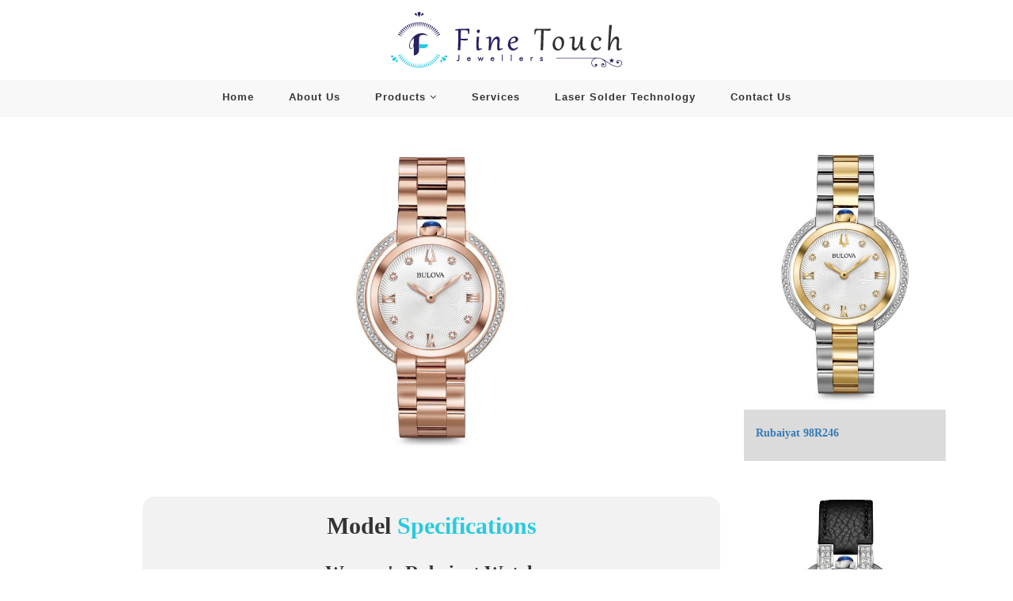

--- FILE ---
content_type: text/html; charset=UTF-8
request_url: https://finetj.com/products.php?id=1
body_size: 2533
content:
<!DOCTYPE html>
<html lang="en">

<head>
	<meta charset="utf-8">
    <meta http-equiv="X-UA-Compatible" content="IE=edge">
    <meta name="viewport" content="width=device-width, initial-scale=1">
    <meta name="keywords" content="Sell Gold, Gold Buyer, Cash for Gold, Old Gold for Cash, Sell your Gold, Watch Battery Replacement, " />
    <meta name="description" content="Fine Touch Jewelers is best place for you to buy unique watches and jewelery" />
    <meta name="robots" content="index,follow" />

    <title>Fine Touch Jewelers</title>
    <link rel="stylesheet" href="css/style.css" type="text/css">
    <link rel="stylesheet" href="css/responsive.css" type="text/css">
    <link rel="stylesheet" href="css/carousal/carousel.css" type="text/css">
    <link rel="stylesheet" href="css/carousal/owl.theme.css" type="text/css">
    <link rel="stylesheet" href="css/carousal/owl.transitions.css" type="text/css">
    <link rel="stylesheet" href="https://maxcdn.bootstrapcdn.com/bootstrap/3.3.7/css/bootstrap.min.css">
    <script src="https://ajax.googleapis.com/ajax/libs/jquery/3.2.1/jquery.min.js"></script>
    <script src="https://maxcdn.bootstrapcdn.com/bootstrap/3.3.7/js/bootstrap.min.js"></script>
    <link rel="stylesheet" href="https://maxcdn.bootstrapcdn.com/font-awesome/4.5.0/css/font-awesome.min.css">
    <script type="application/javascript" src="js/thumb/jquery.js"></script>
    <script type="application/javascript" src="js/thumb/main.js"></script>
     </head>

<body>
    <div id="back-top" style="display: block;">
        <!-- scroll top button --><a href="#top"><span><i class="fa fa-chevron-up"></i></span></a> </div>
    <header>
        <div class="container">
            <div class="logo-dv">
                <div class="col-md-4">&nbsp;</div>
                <div class="col-md-4 al-center"><img src="img/logo.png"></div>
                <div class="col-md-4 al-right">
                    <div class="social-icons">
<!--
                        <ul>
                            <li>
                                <a href="#" class="facebook"> <i class="fa fa-facebook"></i> </a>
                            </li>
                            <li>
                                <a href="#" class="twitter"> <i class="fa fa-twitter"></i> </a>
                            </li>
                            <li>
                                <a href="#" class="gmail"> <i class="fa fa-google-plus"></i> </a>
                            </li>
                        </ul>
-->
                    </div>
                </div>
            </div>
        </div>
        <div class="res-mnu">
            <a href="#"><img src="img/blue.png" width="32"> Menu</a>
        </div>
<div class="menu-div al-center">
<nav class="slideDown">
    <li><a href="index.php">Home</a></li>
    <li><a href="about.php">About Us</a></li>
    <li><a href="#">Products  <i class="fa fa-angle-down"></i></a>
        <ul class="innr-mnu">
            <li class="sub-innr-main"><a href="#">Watches <i class="fa fa-angle-right"></i></a>
                <ul class="sub-innr">
                	<li><a href="prodcat.php?scat=1">Bulova</a> </li><li><a href="prodcat.php?scat=5">Caravelle New York</a> </li><li><a href="prodcat.php?scat=6">Claude Bernard Swiss Made</a> </li><li><a href="prodcat.php?scat=4">Harley Davidson</a> </li><li><a href="prodcat.php?scat=2">Seiko</a> </li><li><a href="prodcat.php?scat=3">Timex</a> </li>                </ul>
            </li>
            <li class="sub-innr-main"><a href="#">Jewlery <i class="fa fa-angle-right"></i></a>
                <ul class="sub-innr">
                	<li><a href="prodcat.php?scat=7">Diamond Jewelery</a> </li><li><a href="prodcat.php?scat=9">Gold & Silver Chains</a> </li><li><a href="prodcat.php?scat=10">Kids Jewelery</a> </li><li><a href="prodcat.php?scat=8">Ladies & Gents  Gold & Silver Bracelets </a> </li><li><a href="prodcat.php?scat=16">Pearl Jewelery</a> </li>                </ul>
            </li>
            <li class="sub-innr-main"><a href="#">Medical Jewlery <i class="fa fa-angle-right"></i></a>
                <ul class="sub-innr">
                    <li><a href="prodcat.php?scat=11">Gold Bracelets</a> </li><li><a href="prodcat.php?scat=12">Gold Necklaces </a> </li><li><a href="prodcat.php?scat=15">Magnetic Bracelets </a> </li><li><a href="prodcat.php?scat=13">Silver</a> </li><li><a href="prodcat.php?scat=14">Titanium & Stainless Steel</a> </li>                </ul>
            </li>
        </ul>
    </li>
    <li><a href="services.php">Services</a></li>
    <li><a href="laser.php"> Laser Solder Technology </a></li>
    <li><a href="index.php#contact">Contact Us</a></li>
</nav>
</div>	    </header>
    <section class="large-pad pad-top-none">
        
        
        <div class="container">
          
        
        

        <div class="col-md-8 col-md-offset-1 al-center">
            <div class="prod-detail-img">
            <img src="catalog/98R248.jpg" width="300" alt="Rubaiyat 98R248" >            </div>
            <div class="model-spec-dv prod-spec-dv">
                <h2>Model <span>Specifications</span></h2>
                <h3><strong>Women&#39;s Rubaiyat Watch</strong></h3>

<p><strong>Model: 98R248</strong></p>

<p>From the Rubaiyat Collection. Legendary heritage reinvented in rose gold-tone stainless steel case with synthetic blue spinel cabochon crown at 12 o&rsquo;clock position and 50 diamonds individually hand set on case parenthesis and textured silver-white dial, double curved sapphire crystal, rose gold-tone stainless steel bracelet with double-press deployant closure, iconic dye struck &ldquo;Goddess of Time&rdquo; dimensional case back, and water resistance to 30 meters.</p>
                
            </div>
            
        </div>
        
        
        <div class="col-md-3">
        <div class="m-ofr-prds">
                    <div class="m-ofr-imgbx"><a href="products.php?id=4"><img src="catalog/98R246.jpg" alt="Rubaiyat 98R246" ></a></div>
                    <div class="m-ofr-title">
                        <div class="col-md-12 al-left">
                            <p><a href="products.php?id=4"> Rubaiyat 98R246</a></p>
                        </div>
                        
                    </div>
                </div><div class="m-ofr-prds">
                    <div class="m-ofr-imgbx"><a href="products.php?id=3"><img src="catalog/47201398R217.jpg" alt="Rubaiyat 96R217" ></a></div>
                    <div class="m-ofr-title">
                        <div class="col-md-12 al-left">
                            <p><a href="products.php?id=3"> Rubaiyat 96R217</a></p>
                        </div>
                        
                    </div>
                </div><div class="m-ofr-prds">
                    <div class="m-ofr-imgbx"><a href="products.php?id=2"><img src="catalog/96R219.jpg" alt="Rubaiyat 96R219" ></a></div>
                    <div class="m-ofr-title">
                        <div class="col-md-12 al-left">
                            <p><a href="products.php?id=2"> Rubaiyat 96R219</a></p>
                        </div>
                        
                    </div>
                </div>        </div>
        
        </div>
    </section>
    
    <footer class="large-pad">
    <div class="container">
        <div class="soc-ico">
            <a href="https://www.facebook.com/finetouchjewelers/"> <i class="fa fa-facebook-square fa-2x"></i> </a>
       
        </div>
        <!-- <div class="terms-dv"> <a href="#">Privacy Policy</a>  </div> -->
        <div class="copy-r-dv">Managed by <a href="http://www.thelogicstudio.ca/">The Logic Studio</a> . All Rights Reserved.</div>
    </div>
</footer>	    <script type="text/javascript" src="js/jquery-1.9.1.min.js"></script>
    <script type="text/javascript" src="js/owl.carousel.js"></script>
    <script type="text/javascript">
        $("#owl-demo").owlCarousel({
            autoPlay: 5000
            , stopOnHover: true
            , navigation: true
            , paginationSpeed: 1000
            , goToFirstSpeed: 2000
            , singleItem: true
            , autoHeight: true
            , transitionStyle: "backSlide"
        });
        $("#owl-demo-2").owlCarousel({
            autoPlay: 5000
            , stopOnHover: true
            , navigation: true
            , paginationSpeed: 1000
            , goToFirstSpeed: 2000
            , singleItem: true
            , autoHeight: true
            , transitionStyle: "backSlide"
        });
        $(function () {
            // cache scroll to top button
            var b = $('#back-top');
            // Hide scroll top button
            b.hide();
            // FadeIn or FadeOut scroll to top button on scroll
            $(window).on('scroll', function () {
                // if you scroll more then 400px then fadein goto top button
                if ($(this).scrollTop() > 500) {
                    b.fadeIn();
                    // otherwise fadeout button
                }
                else {
                    b.fadeOut();
                }
            });
            // Animated smooth go to top
            b.on('click', function () {
                $('html,body').animate({
                    scrollTop: 0
                }, 1000);
                return false;
            });
        });
    </script>
    <script>
$(document).ready(function(){
    $(".res-mnu a").click(function(){
        $(".menu-div").toggle(500);
    });
});
</script>
</body>

</html>


--- FILE ---
content_type: text/css
request_url: https://finetj.com/css/style.css
body_size: 2388
content:
body {
    margin: 0px;
    padding: 0px;
    font-family: lato !important;
}

body a {
    transition: .8s;
    -webkit-transition: .8s;
    -moz-transition: .8s;
}

body a:hover {
    transition: .8s;
    -webkit-transition: .8s;
    -moz-transition: .8s;
}

header {
    width: 100%;
    float: left;
}
.res-mnu a
{
    padding: 10px 0px 10px 0px;
    background-color: #28cae0;
    color: #FFF;
    width: 100%;
    float: left;
    text-align: center;
}
.res-mnu a:hover, .res-mnu a:focus
{
    text-decoration: none;
    background-color: #22bdd2;
    color: #FFF;
}

.large-pad {
    width: 100%;
    float: left;
    padding-top: 60px;
    padding-bottom: 60px;
}

.padding-less {
    padding-left: 0px !important;
    padding-right: 0px !important;
}

.pad-top-none {
    padding-top: 0px !important;
}

.al-center {
    text-align: center;
}

.al-left {
    text-align: left;
}

.al-right {
    text-align: right;
}

.marg-top-10 {
    margin-top: 10px !important;
}

.marg-top-20 {
    margin-top: 20px !important;
}

.marg-top-30 {
    margin-top: 30px !important;
}

.marg-top-40 {
    margin-top: 40px !important;
}

.logo-dv {
    width: 100%;
    float: left;
    padding: 15px 0px 15px 0px;
}

.social-icons {
    width: 100%;
    float: left;
    padding-top: 15px;
}

.social-icons ul {
    list-style-type: none;
    margin: 0px;
    padding: 0px;
}

.social-icons ul li {
    display: inline-block;
    margin-left: 5px;
}

.social-icons ul li a {
    width: 35px;
    height: 35px;
    line-height: 35px;
    display: inline-block;
    background-color: #FF0;
    border-radius: 50%;
    -webkit-border-radius: 50%;
    -moz-border-radius: 50%;
    color: #FFF;
    font-size: 18px;
    text-align: center;
    -webkit-transition: 1s ease-out;
    -moz-transition: 1s ease-out;
    transition: 1s ease-out;
}

.social-icons ul li a:hover {
    -webkit-transform: rotateZ(720deg);
    -moz-transform: rotateZ(720deg);
    transform: rotateZ(720deg);
}

.facebook {
    background-color: #003471 !important;
}

.twitter {
    background-color: #00aeef !important;
}

.gmail {
    background-color: #ed1c24 !important;
}

.menu-div {
    width: 100%;
    float: left;
    background-color: #f8f8f8;
}

nav {
    padding: 0px;
    float: left;
    width: 100%;
    list-style-type: none;
    margin-top: 3px;
    margin-right: 0px;
    margin-bottom: 0px;
    margin-left: 0px;
}

nav li {
    display: inline-block;
    padding: 0px;
    float: none;
    font-size: 13px;
    color: #333;
    text-decoration: none;
    margin: 0px;
    position: relative;
}

nav li a {
    font-size: 13px;
    color: #333;
    text-decoration: none;
    text-align: center;
    margin: 0px;
    float: left;
    padding-top: 10px;
    padding-right: 20px;
    padding-bottom: 10px;
    padding-left: 20px;
    font-weight: bold;
    letter-spacing: 1px;
    font-family: arial;
}

nav li a:hover {
    color: #FFF;
    text-decoration: none;
    background-color: #28cae0;
}

nav li ul {
    display: none;
    background-color: #FFF;
    text-align: left;
    margin: 0px;
    padding: 0px;
    float: none;
    width: 170px;
    position: absolute;
    top: 38px;
    z-index: 999;
    -moz-box-shadow: 0 5px 15px -7px #000;
    -webkit-box-shadow: 0 5px 15px -7px #000;
    box-shadow: 0 5px 15px -7px #000;
    -webkit-border-radius: 0px 0px 5px 5px;
    -moz-border-radius: 0px 0px 5px 5px;
    border-radius: 0px 0px 5px 5px;
    opacity: 1;
    filter: alpha(opacity=90);
    /* For IE8 and earlier */
}

nav li:hover ul {
    display: block;
}

nav li ul li {
    float: left !important;
    width: 100% !important;
    text-align: left !important;
}

nav li ul li a {
    float: left !important;
    width: 100% !important;
    text-align: left !important;
}

nav li ul li a:hover {
    -webkit-border-radius: 5px;
    -moz-border-radius: 5px;
    border-radius: 5px;
}

.innr-mnu:after {
    content: '';
    display: block;
    position: absolute;
    left: 20px;
    bottom: 100%;
    width: 0;
    height: 0;
    border-bottom: 10px solid #FFF;
    border-top: 10px solid transparent;
    border-left: 10px solid transparent;
    border-right: 10px solid transparent;
}

.innr-mnu li {
    border-bottom: 1px dashed #c1c1c1;
}

.innr-mnu li a:hover {
    background-color: #F2f2f2;
    color: #333;
}

.sub-menu {
    background-color: #00aeef;
    margin: 0px;
    float: left;
    width: 100%;
    padding-top: 10px;
    padding-right: 0px;
    padding-bottom: 10px;
    padding-left: 0px;
}

.sub-innr-main {}

.sub-innr-main a {
    position: relative;
}

.sub-innr-main a i {
    position: absolute;
    right: 10px;
    top: 14px;
}

.sub-innr {
    display: none !important;
}

.sub-innr-main:hover .sub-innr {
    display: block !important;
    left: 170px;
    top: 0px;
}

.banner-div {
    width: 100%;
    float: left;
}

.ban-cont {
    width: 100%;
    float: left;
}

.ban-cont h1 {
    font-size: 61px;
    color: #1d1d1d;
    font-weight: 300;
}

.ban-cont p {
    font-size: 17px;
    line-height: 30px;
}

.ban-pos {
    position: relative;
}

.ban-pos img {
    border: 1px solid #ececec;
}

.ban-inr-pos {
    position: absolute !important;
    top: 100px;
}

.btn-one {
    background-color: #28cae0;
    padding: 15px 45px 15px 45px;
    color: #FFF;
    font-size: 21px;
    text-decoration: none;
    text-transform: uppercase;
    border-radius: 10px;
    -webkit-border-radius: 10px;
    -moz-border-radius: 10px;
    font-weight: 700;
    background-image: url(../img/btn-bg.png);
    background-repeat: no-repeat;
    background-position: left center;
    text-shadow: 1px 1px 2px #1293a5;
    transition: .5s;
    -webkit-transition: .5s;
    -moz-transition: .5s;
}

.btn-one:hover {
    text-decoration: none;
    color: #FFF;
    border-radius: 35px;
    -webkit-border-radius: 35px;
    -moz-border-radius: 35px;
    transition: .5s;
    -webkit-transition: .5s;
    -moz-transition: .5s;
}

.base-title {
    width: 100%;
    float: left;
    text-align: center;
}

.base-title h2 {
    font-weight: bold;
    color: #333;
    font-size: 24px;
    letter-spacing: 1px;
    font-family: arial;
    text-transform: uppercase;
}

.base-title h2 span {
    font-weight: bold;
    color: #28cae0;
}

.serv-dv {
    width: 100%;
    float: left;
    border: 1px solid #cccccc;
    text-align: center;
    padding: 25px 35px 40px 35px;
    border-radius: 20px;
    margin-top: 70px;
    transition: .5s;
    -webkit-transition: .5s;
    -moz-transition: .5s;
}

.serv-dv:hover {
    background-color: #f2f2f2;
    border-radius: 0px;
    -webkit-border-radius: 0px;
    -moz-border-radius: 0px;
    transition: .5s;
    -webkit-transition: .5s;
    -moz-transition: .5s;
}

.serv-dv h3 {
    font-size: 22px;
    font-weight: 500;
    padding-top: 10px;
    padding-bottom: 10px;
}

.serv-dv p {
    color: #333;
    font-size: 14px;
    line-height: 24px;
}

.grey-sec {
    background-color: #f6f6f6;
}

.hot-offer-dv {
    width: 100%;
    height: 300px;
    float: left;
    background-image: url(../img/hot-offer.png);
    background-repeat: no-repeat;
    background-position: left center;
    background-color: #FFF;
    transition: .5s;
    -webkit-transition: .5s;
    -moz-transition: .5s;
}

.hot-offer-dv:hover {
    background-color: #736cc7;
    transition: .5s;
    -webkit-transition: .5s;
    -moz-transition: .5s;
    border-radius: 40px;
    -webkit-border-radius: 40px;
    -moz-border-radius: 40px;
}

.hot-offer-dv:hover .offr-tit h2 {
    color: #FFF !important;
}

.hot-offer-dv .offr-tit {
    padding-top: 80px;
}

.hot-offer-dv .offr-tit h2 {
    font-size: 40px;
    color: #333;
    font-weight: 700;
    margin-bottom: 30px;
}

.random-prod {
    width: 100%;
    float: left;
    background-color: #FFF;
}

.m-ofr-prds {
    margin: 0px;
    padding: 0px;
    float: left;
    width: 100%;
    margin-top: 30px;
}

.m-ofr-prds .m-ofr-imgbx {
    margin: 0px;
    padding: 0px;
    float: left;
    width: 100%;
    overflow: hidden;
}

.m-ofr-prds .m-ofr-imgbx img {
    margin: 0px;
    padding: 0px;
    float: left;
    width: 100%;
}

.m-ofr-prds .m-ofr-title {
    margin: 0px;
    float: left;
    width: 100%;
    font-size: 18px;
    font-weight: bold;
    color: #333;
    text-decoration: none;
    padding-top: 15px;
    padding-right: 0px;
    padding-bottom: 15px;
    padding-left: 0px;
    background-color: #dbdbdb;
    text-align: center;
    transition: .5s;
    -webkit-transition: .5s;
    -moz-transition: .5s;
}

.m-ofr-prds:hover .m-ofr-title {
    background: #28cae0;
    color: #FFF;
    transition: .5s;
    -webkit-transition: .5s;
    -moz-transition: .5s;
}

.m-ofr-title p {
    font-size: 14px;
    padding-bottom: 0px;
    padding-top: 5px;
}

.m-ofr-title h3 {
    font-size: 30px;
    font-weight: 300;
    margin-top: 0px;
    margin-bottom: 0px;
}

.get-in-touch-form {
    width: 100%;
    float: left;
}

.get-in-touch-form ul {
    list-style-type: none;
    margin: 0px;
    padding: 0px;
}

.get-in-touch-form ul li {
    width: 100%;
    float: left;
    margin-top: 15px;
}

.frm-sbtm-btn {
    font-size: 18px;
    font-weight: bold;
    color: #FFF;
    text-decoration: none;
    background-color: #28cae0;
    text-align: center;
    margin: 0px;
    float: left;
    padding-top: 10px;
    padding-right: 45px;
    padding-bottom: 10px;
    padding-left: 45px;
    -webkit-border-radius: 10px;
    -moz-border-radius: 10px;
    border-radius: 10px;
    border-top-style: none;
    border-right-style: none;
    border-bottom-style: none;
    border-left-style: none;
}

.contact-info-dv {
    width: 100%;
    float: left;
    padding-top: 45px;
}

.contact-info-dv ul {
    list-style-type: none;
    margin: 0px;
    padding: 0px;
}

.contact-info-dv ul li {
    width: 100%;
    float: left;
    padding-top: 20px;
}

.contact-info-dv ul li .circle-ico {
    width: 50px;
    height: 50px;
    float: left;
    line-height: 42px;
    border: 2px solid #CCC;
    text-align: center;
    border-radius: 50%;
    -webkit-border-radius: 50%;
    -moz-border-radius: 50%;
}

.contact-info-dv ul li .data-spn {
    font-weight: bold;
    margin-left: 15px;
    float: left;
    color: #333;
}

footer {
    background-color: #28cae0;
}

footer .soc-ico {
    width: 100%;
    float: left;
    text-align: center;
}

footer .soc-ico a {
    color: #FFF;
    padding-left: 5px;
    padding-right: 5px;
    font-size: 18px;
}

footer .soc-ico a:hover {
    color: #272262
}

.terms-dv {
    width: 100%;
    float: left;
    text-align: center;
    color: #FFF;
    padding-top: 15px;
}

.terms-dv a {
    color: #FFF;
    text-decoration: none;
}

.terms-dv a:hover {
    color: #FFF;
    text-decoration: underline;
}

.copy-r-dv {
    width: 100%;
    float: left;
    text-align: center;
    color: #FFF;
    padding-top: 10px;
}


/*Back to top */

#back-top {
    position: fixed;
    bottom: 10px;
    right: 30px;
    z-index: 9999;
}

#back-top a {
    width: 44px;
    display: block;
    text-align: center;
    font: 12px/100% Arial, Helvetica, sans-serif;
    text-transform: uppercase;
    text-decoration: none;
    color: #bbb;
    /* background color transition */
    -webkit-transition: 1s;
    -moz-transition: 1s;
    transition: 1s;
}

#back-top a:hover {
    color: #293aa0;
}


/* arrow icon (span tag) */

#back-top span {
    width: 44px;
    height: 44px;
    display: block;
    margin-bottom: 7px;
    padding-top: 13px;
    background-color: #736cc7;
    color: white;
    font-size: 15px;
    /* rounded corners */
    -webkit-border-radius: 50%;
    -moz-border-radius: 50%;
    border-radius: 50%;
    /* background color transition */
    -webkit-transition: 1s;
    -moz-transition: 1s;
    transition: 1s;
}

#back-top a:hover span {
    background-color: #625bae;
}

#back {
    font-weight: bold;
    font-size: 22px;
    padding: 10px;
    border: 2px solid #333;
    border-radius: 29px;
}


/* End Back to top */


/*Product Detail page starts here***************************************************/

.top-sec-hd {
    width: 100%;
    float: left;
    background-color: #272262;
    padding: 45px 0px 45px 0px;
    text-align: center;
}

.top-sec-hd h1 {
    color: #FFF;
    font-weight: 300;
    letter-spacing: 10px;
    font-size: 50px;
    text-transform: uppercase;
}

.model-spec-dv {
    width: 100%;
    float: left;
    text-align: center;
}

.model-spec-dv h2 {
    font-weight: bold;
    margin-bottom: 30px;
}

.model-spec-dv h2 span {
    color: #28cae0;
}

.model-spec-dv p {
    text-align: left;
    line-height: 24px;
    margin-bottom: 20px
}

.prod-spec-dv {
    background-color: #f2f2f2;
    padding-left: 25px !important;
    padding-right: 25px !important;
    padding-bottom: 5px !important;
    border-radius: 15px;
    -webkit-border-radius: 15px;
    -moz-border-radius: 15px;
    margin-bottom: 10px;
}

.prod-detail-img img {
    margin-bottom: 50px;
    margin-top: 30px;
}

#screenshot {
    width: auto;
    height: auto;
    position: absolute;
    border: 3px solid #28cae0;
    background: #333;
    display: none;
    color: #fff;
}

#screenshot img {
    width: auto;
}

--- FILE ---
content_type: text/css
request_url: https://finetj.com/css/responsive.css
body_size: 379
content:

@media screen and (max-width : 1920px){
	
}
@media screen and (max-width : 1680px){
	
}
@media screen and (max-width : 1600px){
	
}
@media screen and (max-width : 1440px){
	
}
@media screen and (max-width : 1366px){
	
}
@media screen and (max-width : 1280px){
}
@media screen and (max-width : 1024px){
	
	
}
@media screen and (min-width : 768px){
	.res-mnu
    {
        display: none;
    }
    .menu-div
    {
        display: block;
    }
	
.responsMenu input[type=checkbox]:checked ~ #menu{
    display: none;
}

}
@media screen and (max-width : 780px){
	.res-mnu
    {
        display: block;
    }
    .menu-div
    {
        display: none;
    }
	
    nav li
    {
        width: 100%;
        border-bottom: 1px dashed #CCC;
    }
    nav li a
    {
        float: none;
        display: inline-block;
    }
    .innr-mnu
    {
        position: inherit;
        top: 0px;
        width: 100%;
    }
    .sub-innr-main:hover .sub-innr
    {
        left: 0px;
        width: 100%;
        position: inherit;
    }
    nav li ul li
    {
        text-align: center !important;
    }
    nav li ul li a
    {
        text-align: center !important;
    }
    nav li a:hover
    {
        background-color: #f2f2f2;
        color: #333;
    }
}
@media screen and (max-width : 480px){
    .social-icons ul li a
    {
        width: 25px;
        height: 25px;
        line-height: 25px;
        font-size: 15px;
    }
    .social-icons ul
    {
        padding-bottom: 10px;
    }
	
}
@media screen and (max-width : 320px){
	
}
@media screen and (max-width : 240px){


}
@media all and (-ms-high-contrast:none) { 
}